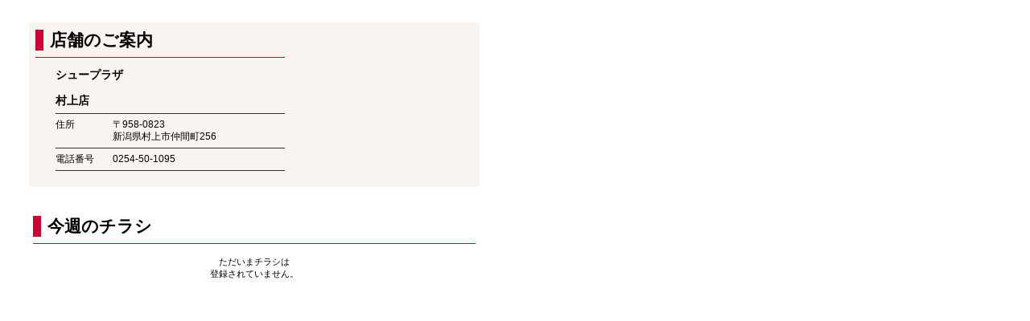

--- FILE ---
content_type: text/html; charset=utf-8
request_url: https://cms.mechao.tv/ancshoep/store?id=3c61046aebff9457709a25d7420873f1
body_size: 3925
content:
<!DOCTYPE html><html lang="ja"><head><meta http-equiv="Content-Type" content="text/html; charset=utf-8"><meta http-equiv="Content-Script-Type" content="text/javascript"><meta http-equiv="Content-Style-Type" content="text/css"><meta http-equiv="imagetoolbar" content="no"><title>シュープラザ 村上店</title><style>
body {
    font-family: "Meiryo, メイリオ, ヒラギノ角ゴ Pro W3", "Hiragino Kaku Gothic Pro", Osaka, "ＭＳ Ｐゴシック", "MS PGothic", Arial, Helvetica, Verdana, sans-serif;
    background-color: rgb(255, 255, 255);
}


.slide {
    width: 0px;
    margin: 0 auto;
}


.cp-flyers {
    display: table;

    padding: 0;
    font-size: 14px;
    line-height: 1.5;
}
.cp-flyers li {
    display: inline-block;
    float: left;
    list-style-type: none;
    margin: 0 5px;
    padding: 10px;
    text-align: center;
    box-sizing: border-box;
}


.cp-flyers li:nth-child(99n+1) {
    clear: both;
}


.title {
    font-weight: normal;
    font-size: 10px;
    width: 300px;
}
.btn {
    -webkit-appearance: none;
    border: none;
    border-radius: 6px;
    -webkit-border-radius: 6px;
    -moz-border-radius: 6px;
    text-decoration: none;
    color: #fff;
    font-weight: bold;
    text-align: center;
    position: relative;
}

input.btn {
    cursor: pointer;
}

a.btn {
    display: inline-block;
}
a.btn:visited {
    color: #fff;
}
a.btnDefault:visited,
a.btnMinor:visited {
    color: #666;
}

/* size */
.btnS {
    padding: 3px 13px;
    font-size: 85.71%;
}
input.btnS {
    height: 24px;
}

/* disabled, hover */
.btn.disabled,
.btn:hover,
.btn:focus {
    background-image: none;
    color: #fff;
}
.btn.disabled {
    cursor: default !important;
}

/* color variation */
.btnDefault {
    color: #666;
    border: 1px solid #ccc;
    background-image: -webkit-gradient(linear, center top, center bottom, from(#fefefe), to(#dadada));
    background-image: -webkit-linear-gradient(top, #fefefe, #dadada);
    background-image: -moz-linear-gradient(top, #fefefe, #dadada);
    background-image: -o-linear-gradient(top, #fefefe, #dadada);
    background-image: -ms-linear-gradient(top, #fefefe, #dadada);
    background-image: linear-gradient(to bottom, #fefefe, #dadada);
    -pie-background: linear-gradient(#fefefe, #dadada);
    filter: progid:DXImageTransform.Microsoft.gradient(startColorstr='#fefefe', endColorstr='#dadada', GradientType=0);
 /* IE7,8,9 */
}

.btnDefault.disabled,
.btnDefault:hover,
.btnDefault:focus {
    background-color: #f2f2f2;
    -pie-background: #f2f2f2;
    border-color: #f2f2f2;
    color: #b2b2b2;
}
.adtitle a {
    display:block;
}
.adtitle {
    margin-top: 5px;
    margin-bottom: 5px;
    font-size: 12px;
    font-weight:normal;
    padding:1px 0 1px 0;
}
table.layout {
    border-collapse:collapse;
    border:0;
    padding:0;
    margin: 0 8px;
}
.layoutAd {
    padding: 5px;
}
.layoutMain {
    padding: 20px;
}
.layoutShop {
    padding: 5px;
    background-color: #f9f4f0;
}
.title1 {
    margin-bottom: 5px;
}
.title2 {
    margin-top: 30px;
    margin-bottom: 5px;
}
.sinfo {
    width: 285px;
    margin-left: 25px;
}
.sinfo td {
    padding-top: 0.5em;
    padding-bottom: 0.5em;
    font-size: 12px;
    line-height: 1.3em;
}
.line {
    border-bottom: 1px solid #333;
}
.brand {
    font-size: 14px!important;
    font-weight: bold;
}
.shop {
    font-size: 14px!important;
    font-weight: bold;
}
.h4_basic01 {
    margin: 0 0 0;
    padding-bottom: 7px;
    border-bottom: 1px solid #c03;
    font-weight: bold;
    font-size: 128.57%;
}
.h4_basic01 span {
    padding: 1px 8px 2px;
    border-left: 10px solid #c03;
}
.mt15 {
    text-align: center;
    font-size: 11px;
    margin-top: 15px !important;
}
.chirashiarea {
    margin: 0 auto;
    font-size: 12px;
    line-height: 1.4;
}
</style><script type="text/javascript" src="//code.jquery.com/jquery-1.11.1.min.js"></script><script type="text/javascript">/**
 * Seven Tracker ver.1.1.0
 */
var $7Tracker = function() {
	if (arguments.length == 1) {
		this.platform = arguments[0];
	}
	else if (arguments.length == 2) {
		// 旧仕様への対応
		this.platform = arguments[1];
	}
	else {
		throw new Error('Parameter invalid');
	}
	this.apiUrlBase = 'https://api-gw.chirashiplus.tv/tracking/v1/';
}

$7Tracker.prototype = {

	platform: null,
	timeoutMs: 10000,
	logging: false,

	log: function(...params){
		if (this.logging) {
			console.log(...params);
		}
	},

	// check parameters and sanitize
	checkParam: function(args, res){
		if (args.length < res.length) return false;
		for (var n=0 ; n<res.length ; n++) {
			if (res[n] && ! res[n].test(args[n])) {
				return false;
			}
		}
		return true;
	},

	// raise event to tracker
	raise: function(func, param, opts){
		if (! this.platform) {
			return false;
		}
		var callbacking = {
			tracker: this,
			onFinish: opts && typeof(opts.finish)=='function' ? opts.finish : function() {},
			onTimeout: opts && typeof(opts.timeout)=='function' ? opts.timeout : null,
			timeoutId: null,
		}
		if (callbacking.onTimeout) {
			callbacking.timeoutId = setTimeout(function(){
				callbacking.tracker.log(func + ' is timeout');
				callbacking.timeoutId = null
				callbacking.onFinish = function() {} // 終了時処理を無効化
				callbacking.onTimeout.call();
			}, this.timeoutMs);
		}
		param['platform'] = this.platform;
		param['ts'] = (new Date).getTime();
		var img = new Image();
		img.onload = function(){
			if (callbacking.timeoutId) {
				// タイムアウト処理を無効化
				callbacking.tracker.log('timeout #' + callbacking.timeoutId + ' is canceled');
				clearTimeout(callbacking.timeoutId);
			}
			callbacking.onFinish.call();
			return true;
		}
		img.src = this.apiUrlBase + func + '?' + (new URLSearchParams(param).toString(param));
	},

	// event event
	'event': function(){
		if (! this.checkParam(arguments, [/^\d+$/, /^\d*$/, /^\d+$/])) {
			console.error('event(): parameter invalid');
			return this;
		}
		var opts = (arguments.length>=4 && typeof(arguments[3])=='object' ? arguments[3] : null);
		this.raise('event', {
			'client_id': arguments[0],
			'store_id': arguments[1],
			'event_id': arguments[2]
		}, opts);
		return this;
	},

	// flyer event
	flyer: function(){
		if (! this.checkParam(arguments, [null, /^\d+$/, /^\d*$/, /^\d+$/])) {
			console.error('flyer(): parameter invalid');
			return this;
		}
		var opts = (arguments.length>=5 && typeof(arguments[4])=='object' ? arguments[4] : null);
		this.raise('flyer', {
			'content': arguments[0],
			'client_id': arguments[1],
			'store_id': arguments[2],
			'flyer_id': arguments[3]
		}, opts);
		return this;
	},

	// store event
	store: function(){
		if (! this.checkParam(arguments, [null, /^\d+$/, /^\d+$/])) {
			console.error('store(): parameter invalid');
			return this;
		}
		var opts = (arguments.length>=4 && typeof(arguments[3])=='object' ? arguments[3] : null);
		this.raise('store', {
			'content': arguments[0],
			'client_id': arguments[1],
			'store_id': arguments[2]
		}, opts);
		return this;
	},

	// other event
	other: function(){
		if (! this.checkParam(arguments, [null, /^\d+$/])) {
			console.error('other(): parameter invalid');
			return this;
		}
		var opts = (arguments.length>=3 && typeof(arguments[2])=='object' ? arguments[2] : null);
		this.raise('other', {
			'content': arguments[0],
			'client_id': arguments[1]
		}, opts);
		return this;
	},

	// track bulk events at once
	trackBulk: function(events, opt){
		// check events
		if (events.filter((item) => this.checkBulkItem(item)).length != events.length) {
			throw new Error('Parameter invalid');
		}
		var callbacking = {
			tracker: this,
			count: events.length,
			onFinish: opt && opt.finish ? opt.finish : function() {},
			onTmeout: opt && opt.timeout ? opt.timeout : null,
			onFinishAll: function() {
				this.count --;
				this.tracker.log('finished tracking, left is ' + this.count);
				if (this.count <= 0) {
					if (this.timeoutId) {
						// タイムアウト処理を無効化
						this.tracker.log('timeout #' + callbacking.timeoutId + ' is canceled');
						clearTimeout(this.timeoutId);
					}
					this.onFinish.call();
				}
			},
			timeoutId: null,
		}
		if (callbacking.onTmeout) {
			callbacking.timeoutId = setTimeout(function(){
				callbacking.onFinish = function() {} // 終了時処理を無効化
				callbacking.onTmeout.call();
			}, this.timeoutMs);
		}
		for (const item of events) {
			var k = Object.keys(item)[0];
			this[k].call(this, ...item[k], {finish: callbacking.onFinishAll.bind(callbacking)});
		}
		return this;
	},

	// check track bulk item
	checkBulkItem: function(item) {
		if (typeof item !== 'object') {
			return false;
		}
		var keys = Object.keys(item);
		return (keys.length == 1 && ['flyer', 'event', 'store', 'other'].includes(keys[0]));
	}
};

function trackingEventFlyer(apiFqdn, clientId, flyerId, storeId, content, platform)
{
    (new $7Tracker(platform)).flyer(content, clientId, storeId, flyerId);
}</script><script type="text/javascript">
//
function ViewFlyer( a ) {
var c = document.getElementById( "Comment" );

/* OS、ブラウザのチェック */
var ua = navigator.userAgent;
var win7 = ua.match(/Win(dows )?NT 6\.1/); //Windows 7
var winVist = ua.match(/Win(dows )?NT 6\.0/); //Windows Vista
var winXp = ua.match(/Win(dows )?(NT 5\.1|XP)/); //Windows XP
var macOs = ua.match(/Mac|PPC/); //Mac OS
var msie=navigator.appVersion.toLowerCase();
msie=(msie.indexOf('msie')>-1)?parseInt(msie.replace(/.*msie[ ]/,'').match(/^[0-9]+/)):0;

if ( (msie > 0) && (msie < 9) ) { //IE8以下は、PDFファイルを開く
var url = '//' + c.getAttribute("img_fqdn") + '/print/' + c.getAttribute("client_id") + '/' + a.getAttribute('flyer_id') + '/print.pdf';
window.open(url, null);
}
else {
var linkurl = a.getAttribute('url');
trackingEventFlyer( c.getAttribute('api_fqdn'), c.getAttribute('client_id'), a.getAttribute('flyer_id'), c.getAttribute('store_id'), 'ビューア', c.getAttribute('user_device') );
if ( linkurl != "" ) {
window.open(linkurl, '_blank');
}
else {
var viewername = a.getAttribute('cms');
if ( viewername == "") { viewername = "viewer"; }
var uri = a.getAttribute('base') + viewername + "?" + "id=" + a.getAttribute('flyer_id') + "&eid=" + a.getAttribute('flyer_code') + "&sid=" + a.getAttribute('sid');
window.open(uri, '_blank');
}
}
}

//function ViewPdf( a ) {
//var c = document.getElementById( "Comment" );
//var url = '//' + c.getAttribute("img_fqdn") + '/print/' + c.getAttribute("client_id") + '/' + a.getAttribute('flyer_id') + '/print.pdf';
//window.open(url, null);
//}
//</script></head><body><comment id="Comment" flyer_fqdn="" api_fqdn="admin.chirashiplus.tv" client_id="2005" store_id="34186" user_device="PC" img_fqdn="image.chirashiplus.tv"></comment><table class="layout"><tbody><tr><td class="layoutMain"><div class="layoutShop"><table class="layoutMain_table"><tbody><tr valign="top"><td><div class="title1"><h4 class="h4_basic01"><span>店舗のご案内</span></h4></div><table cellspacing="0" cellpadding="0" class="sinfo"><tbody><tr><td colspan="2" class="brand">シュープラザ</td></tr><tr><td colspan="2" class="shop line">村上店</td></tr><tr><td width="25%" valign="top" class="line">住所</td><td class="line">〒958-0823<br>新潟県村上市仲間町256 </td></tr><tr><td width="25%" nowrap class="line">電話番号</td><td class="line">0254-50-1095</td></tr><tr><td colspan="2"></td></tr></tbody></table></td><td width="230" align="center"></td></tr></tbody></table></div><div class="layoutAd"><div class="title2"><h4 class="h4_basic01"><span>今週のチラシ</span></h4></div><div class="chirashiarea"><p class="mt15">ただいまチラシは<br>登録されていません。</p></div></div></td></tr></tbody></table><script>
(new $7Tracker('', 'PC')).store('店舗情報', '2005', '34186');
(new $7Tracker('', 'PC')).store('チラシ一覧', '2005', '34186');</script></body></html>
